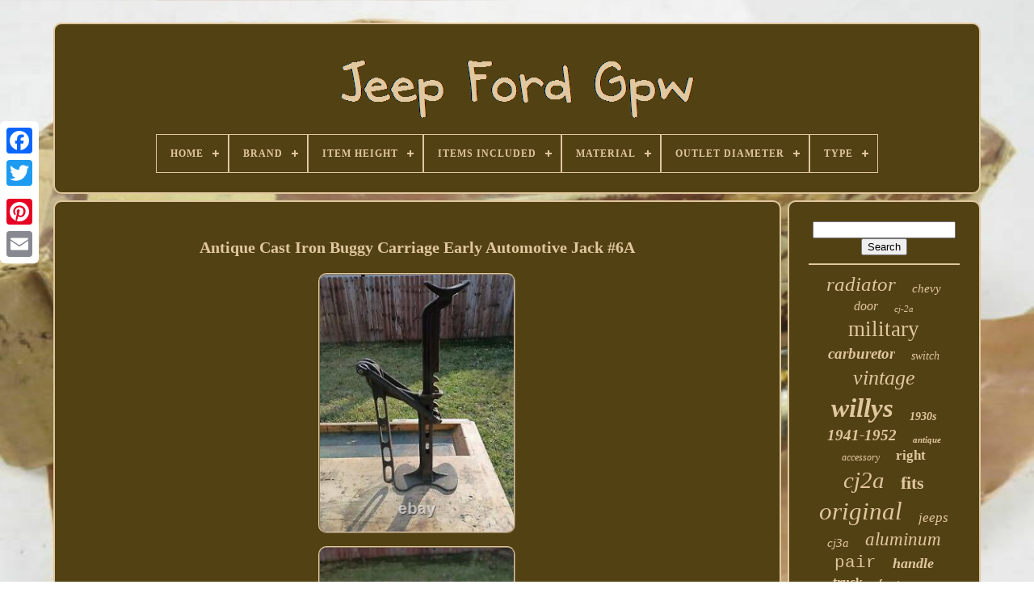

--- FILE ---
content_type: text/html
request_url: https://chryslerjeepfordgpw.com/en/antique_cast_iron_buggy_carriage_early_automotive_jack_6a.html
body_size: 4819
content:
<!doctype   html>

  

   <html>

	



<head> 


			
<title> 	
   
Antique Cast Iron Buggy Carriage Early Automotive Jack #6a	 </title> 
	
   	  <link type="image/png"	rel="icon"   href="https://chryslerjeepfordgpw.com/favicon.png">
	


 

<!--****************************************************************************************************************************************

        META

****************************************************************************************************************************************-->
<meta content="text/html; charset=UTF-8"  http-equiv="content-type"> 



	 

<meta  name="viewport" content="width=device-width, initial-scale=1">
      
	
	
 <link  type="text/css" rel="stylesheet"	href="https://chryslerjeepfordgpw.com/lejo.css"> 
		
 	
<link rel="stylesheet"	type="text/css"  href="https://chryslerjeepfordgpw.com/fyzijuf.css">

 

	

    <script  type="text/javascript"  src="https://code.jquery.com/jquery-latest.min.js">
 
  </script>  	 


	
  <script   type="text/javascript"   src="https://chryslerjeepfordgpw.com/nifane.js">	
  	</script>	 

	 	<script src="https://chryslerjeepfordgpw.com/toguxawevy.js"  type="text/javascript"> 

  </script>
   

	

<script src="https://chryslerjeepfordgpw.com/xineruka.js" async type="text/javascript"> 
 
</script> 
 
	
 	
<script type="text/javascript"  src="https://chryslerjeepfordgpw.com/kipalahywi.js" async> 
	</script>  	
	
			 

<script  type="text/javascript">	   
 var a2a_config = a2a_config || {};a2a_config.no_3p = 1;
	</script>	 

	
		<script   type="text/javascript">	  	


	window.onload = function ()
	{
		sesuxomotu('byqivor', 'Search', 'https://chryslerjeepfordgpw.com/en/search.php');
		cawovysypi("wokefudih.php","hcuc", "Antique Cast Iron Buggy Carriage Early Automotive Jack #6a");
		
		
	}
	 
</script>  
 		
	</head> 		  
  	
  
<body	data-id="166593363812">



	
<!--****************************************************************************************************************************************-->
<div	class="a2a_kit a2a_kit_size_32 a2a_floating_style a2a_vertical_style" style="left:0px; top:150px;">	 
		

<a class="a2a_button_facebook"></a>
 	 		
		 <a  class="a2a_button_twitter">		</a>  
			 
<a   class="a2a_button_google_plus">
</a>   	 	
		 
<a  class="a2a_button_pinterest"> </a>

			<a  class="a2a_button_email">
</a>

  
	 	
</div>  

		  <div id="kosihejo">  	 
		 
 
<div   id="zimykiz">



	 	   
			 <a href="https://chryslerjeepfordgpw.com/en/">		<img alt="Jeep Ford Gpw"   src="https://chryslerjeepfordgpw.com/en/jeep_ford_gpw.gif">	


 
</a>	
 

			
<div id='timerec' class='align-center'>
<ul>
<li class='has-sub'><a href='https://chryslerjeepfordgpw.com/en/'><span>Home</span></a>
<ul>
	<li><a href='https://chryslerjeepfordgpw.com/en/all_items_jeep_ford_gpw.html'><span>All items</span></a></li>
	<li><a href='https://chryslerjeepfordgpw.com/en/recent_items_jeep_ford_gpw.html'><span>Recent items</span></a></li>
	<li><a href='https://chryslerjeepfordgpw.com/en/most_viewed_items_jeep_ford_gpw.html'><span>Most viewed items</span></a></li>
	<li><a href='https://chryslerjeepfordgpw.com/en/latest_videos_jeep_ford_gpw.html'><span>Latest videos</span></a></li>
</ul>
</li>

<li class='has-sub'><a href='https://chryslerjeepfordgpw.com/en/brand/'><span>Brand</span></a>
<ul>
	<li><a href='https://chryslerjeepfordgpw.com/en/brand/aespares.html'><span>Aespares (83)</span></a></li>
	<li><a href='https://chryslerjeepfordgpw.com/en/brand/aftermarket.html'><span>Aftermarket (119)</span></a></li>
	<li><a href='https://chryslerjeepfordgpw.com/en/brand/aftermarket_product.html'><span>Aftermarket Product (29)</span></a></li>
	<li><a href='https://chryslerjeepfordgpw.com/en/brand/aftermarket_products.html'><span>Aftermarket Products (78)</span></a></li>
	<li><a href='https://chryslerjeepfordgpw.com/en/brand/alloyworks.html'><span>Alloyworks (80)</span></a></li>
	<li><a href='https://chryslerjeepfordgpw.com/en/brand/asi_performance.html'><span>Asi Performance (77)</span></a></li>
	<li><a href='https://chryslerjeepfordgpw.com/en/brand/autolite.html'><span>Autolite (27)</span></a></li>
	<li><a href='https://chryslerjeepfordgpw.com/en/brand/chevrolet.html'><span>Chevrolet (23)</span></a></li>
	<li><a href='https://chryslerjeepfordgpw.com/en/brand/custom.html'><span>Custom (23)</span></a></li>
	<li><a href='https://chryslerjeepfordgpw.com/en/brand/delco_remy.html'><span>Delco Remy (35)</span></a></li>
	<li><a href='https://chryslerjeepfordgpw.com/en/brand/factory_oem.html'><span>Factory / Oem (54)</span></a></li>
	<li><a href='https://chryslerjeepfordgpw.com/en/brand/fongoff.html'><span>Fongoff (85)</span></a></li>
	<li><a href='https://chryslerjeepfordgpw.com/en/brand/ford.html'><span>Ford (284)</span></a></li>
	<li><a href='https://chryslerjeepfordgpw.com/en/brand/ford_gpw.html'><span>Ford Gpw (37)</span></a></li>
	<li><a href='https://chryslerjeepfordgpw.com/en/brand/henkyo.html'><span>Henkyo (27)</span></a></li>
	<li><a href='https://chryslerjeepfordgpw.com/en/brand/jeep.html'><span>Jeep (34)</span></a></li>
	<li><a href='https://chryslerjeepfordgpw.com/en/brand/md_juan.html'><span>Md Juan (21)</span></a></li>
	<li><a href='https://chryslerjeepfordgpw.com/en/brand/oem.html'><span>Oem (30)</span></a></li>
	<li><a href='https://chryslerjeepfordgpw.com/en/brand/stewart_warner.html'><span>Stewart Warner (22)</span></a></li>
	<li><a href='https://chryslerjeepfordgpw.com/en/brand/willys.html'><span>Willys (49)</span></a></li>
	<li><a href='https://chryslerjeepfordgpw.com/en/recent_items_jeep_ford_gpw.html'>Other (2873)</a></li>
</ul>
</li>

<li class='has-sub'><a href='https://chryslerjeepfordgpw.com/en/item_height/'><span>Item Height</span></a>
<ul>
	<li><a href='https://chryslerjeepfordgpw.com/en/item_height/13_3_4.html'><span>13 3 / 4\ (188)</span></a></li>
	<li><a href='https://chryslerjeepfordgpw.com/en/item_height/13_7_9in.html'><span>13 7 / 9in. (3)</span></a></li>
	<li><a href='https://chryslerjeepfordgpw.com/en/item_height/13_78.html'><span>13.78\ (9)</span></a></li>
	<li><a href='https://chryslerjeepfordgpw.com/en/item_height/18_7_8_in.html'><span>18 7 / 8 In. (9)</span></a></li>
	<li><a href='https://chryslerjeepfordgpw.com/en/item_height/20_47.html'><span>20.47'' (3)</span></a></li>
	<li><a href='https://chryslerjeepfordgpw.com/en/item_height/20_47.html'><span>20.47\ (9)</span></a></li>
	<li><a href='https://chryslerjeepfordgpw.com/en/item_height/20_5.html'><span>20.5\ (6)</span></a></li>
	<li><a href='https://chryslerjeepfordgpw.com/en/recent_items_jeep_ford_gpw.html'>Other (3863)</a></li>
</ul>
</li>

<li class='has-sub'><a href='https://chryslerjeepfordgpw.com/en/items_included/'><span>Items Included</span></a>
<ul>
	<li><a href='https://chryslerjeepfordgpw.com/en/items_included/as_pics.html'><span>As Pics (2)</span></a></li>
	<li><a href='https://chryslerjeepfordgpw.com/en/items_included/bolt.html'><span>Bolt (3)</span></a></li>
	<li><a href='https://chryslerjeepfordgpw.com/en/items_included/bolt_nun_with_tags.html'><span>Bolt Nun With Tags (2)</span></a></li>
	<li><a href='https://chryslerjeepfordgpw.com/en/items_included/bolt_tag.html'><span>Bolt, Tag (4)</span></a></li>
	<li><a href='https://chryslerjeepfordgpw.com/en/items_included/bracket.html'><span>Bracket (5)</span></a></li>
	<li><a href='https://chryslerjeepfordgpw.com/en/items_included/bulbs.html'><span>Bulbs (28)</span></a></li>
	<li><a href='https://chryslerjeepfordgpw.com/en/items_included/cap.html'><span>Cap (253)</span></a></li>
	<li><a href='https://chryslerjeepfordgpw.com/en/items_included/cap_radiator.html'><span>Cap, Radiator (4)</span></a></li>
	<li><a href='https://chryslerjeepfordgpw.com/en/items_included/cap_shroud_fan.html'><span>Cap, Shroud Fan (3)</span></a></li>
	<li><a href='https://chryslerjeepfordgpw.com/en/items_included/cat_eye.html'><span>Cat Eye (2)</span></a></li>
	<li><a href='https://chryslerjeepfordgpw.com/en/items_included/complete_seat_set.html'><span>Complete Seat Set (2)</span></a></li>
	<li><a href='https://chryslerjeepfordgpw.com/en/items_included/gasket.html'><span>Gasket (23)</span></a></li>
	<li><a href='https://chryslerjeepfordgpw.com/en/items_included/hinge_attached.html'><span>Hinge Attached (3)</span></a></li>
	<li><a href='https://chryslerjeepfordgpw.com/en/items_included/mounting_hardware.html'><span>Mounting Hardware (24)</span></a></li>
	<li><a href='https://chryslerjeepfordgpw.com/en/items_included/radiator_cap.html'><span>Radiator, Cap (7)</span></a></li>
	<li><a href='https://chryslerjeepfordgpw.com/en/items_included/steering_wheel.html'><span>Steering Wheel (5)</span></a></li>
	<li><a href='https://chryslerjeepfordgpw.com/en/items_included/temperature_gauge.html'><span>Temperature Gauge (2)</span></a></li>
	<li><a href='https://chryslerjeepfordgpw.com/en/recent_items_jeep_ford_gpw.html'>Other (3718)</a></li>
</ul>
</li>

<li class='has-sub'><a href='https://chryslerjeepfordgpw.com/en/material/'><span>Material</span></a>
<ul>
	<li><a href='https://chryslerjeepfordgpw.com/en/material/alloy.html'><span>Alloy (4)</span></a></li>
	<li><a href='https://chryslerjeepfordgpw.com/en/material/alloy_aluminum.html'><span>Alloy, Aluminum (23)</span></a></li>
	<li><a href='https://chryslerjeepfordgpw.com/en/material/aluminium.html'><span>Aluminium (2)</span></a></li>
	<li><a href='https://chryslerjeepfordgpw.com/en/material/aluminum.html'><span>Aluminum (339)</span></a></li>
	<li><a href='https://chryslerjeepfordgpw.com/en/material/aluminum_brass.html'><span>Aluminum, Brass (11)</span></a></li>
	<li><a href='https://chryslerjeepfordgpw.com/en/material/aluminum_zinc.html'><span>Aluminum, Zinc (2)</span></a></li>
	<li><a href='https://chryslerjeepfordgpw.com/en/material/as_per_image.html'><span>As Per Image (2)</span></a></li>
	<li><a href='https://chryslerjeepfordgpw.com/en/material/canvas.html'><span>Canvas (87)</span></a></li>
	<li><a href='https://chryslerjeepfordgpw.com/en/material/carpet.html'><span>Carpet (3)</span></a></li>
	<li><a href='https://chryslerjeepfordgpw.com/en/material/cast_iron.html'><span>Cast Iron (2)</span></a></li>
	<li><a href='https://chryslerjeepfordgpw.com/en/material/galvanized_steel.html'><span>Galvanized Steel (13)</span></a></li>
	<li><a href='https://chryslerjeepfordgpw.com/en/material/hard_steel.html'><span>Hard Steel (12)</span></a></li>
	<li><a href='https://chryslerjeepfordgpw.com/en/material/leather.html'><span>Leather (3)</span></a></li>
	<li><a href='https://chryslerjeepfordgpw.com/en/material/metal.html'><span>Metal (10)</span></a></li>
	<li><a href='https://chryslerjeepfordgpw.com/en/material/metal_steel.html'><span>Metal Steel (30)</span></a></li>
	<li><a href='https://chryslerjeepfordgpw.com/en/material/metal_tin_oem_fomoco.html'><span>Metal Tin Oem Fomoco (6)</span></a></li>
	<li><a href='https://chryslerjeepfordgpw.com/en/material/stainless_steel.html'><span>Stainless Steel (5)</span></a></li>
	<li><a href='https://chryslerjeepfordgpw.com/en/material/steel.html'><span>Steel (109)</span></a></li>
	<li><a href='https://chryslerjeepfordgpw.com/en/material/steel_glass.html'><span>Steel & Glass (8)</span></a></li>
	<li><a href='https://chryslerjeepfordgpw.com/en/material/vinyl.html'><span>Vinyl (6)</span></a></li>
	<li><a href='https://chryslerjeepfordgpw.com/en/recent_items_jeep_ford_gpw.html'>Other (3413)</a></li>
</ul>
</li>

<li class='has-sub'><a href='https://chryslerjeepfordgpw.com/en/outlet_diameter/'><span>Outlet Diameter</span></a>
<ul>
	<li><a href='https://chryslerjeepfordgpw.com/en/outlet_diameter/1_1_2.html'><span>1 1 / 2\ (3)</span></a></li>
	<li><a href='https://chryslerjeepfordgpw.com/en/outlet_diameter/1_1_2in.html'><span>1 1 / 2in. (272)</span></a></li>
	<li><a href='https://chryslerjeepfordgpw.com/en/outlet_diameter/1_50.html'><span>1.50\ (9)</span></a></li>
	<li><a href='https://chryslerjeepfordgpw.com/en/outlet_diameter/1_5.html'><span>1.5\ (4)</span></a></li>
	<li><a href='https://chryslerjeepfordgpw.com/en/outlet_diameter/38mm.html'><span>38mm (3)</span></a></li>
	<li><a href='https://chryslerjeepfordgpw.com/en/recent_items_jeep_ford_gpw.html'>Other (3799)</a></li>
</ul>
</li>

<li class='has-sub'><a href='https://chryslerjeepfordgpw.com/en/type/'><span>Type</span></a>
<ul>
	<li><a href='https://chryslerjeepfordgpw.com/en/type/accessory.html'><span>Accessory (14)</span></a></li>
	<li><a href='https://chryslerjeepfordgpw.com/en/type/bumper_guard.html'><span>Bumper Guard (12)</span></a></li>
	<li><a href='https://chryslerjeepfordgpw.com/en/type/canvas_top.html'><span>Canvas Top (8)</span></a></li>
	<li><a href='https://chryslerjeepfordgpw.com/en/type/carburetor.html'><span>Carburetor (138)</span></a></li>
	<li><a href='https://chryslerjeepfordgpw.com/en/type/door_handle.html'><span>Door Handle (10)</span></a></li>
	<li><a href='https://chryslerjeepfordgpw.com/en/type/escutcheon.html'><span>Escutcheon (26)</span></a></li>
	<li><a href='https://chryslerjeepfordgpw.com/en/type/grille.html'><span>Grille (47)</span></a></li>
	<li><a href='https://chryslerjeepfordgpw.com/en/type/headlight_assembly.html'><span>Headlight Assembly (95)</span></a></li>
	<li><a href='https://chryslerjeepfordgpw.com/en/type/light.html'><span>Light (16)</span></a></li>
	<li><a href='https://chryslerjeepfordgpw.com/en/type/mirror.html'><span>Mirror (10)</span></a></li>
	<li><a href='https://chryslerjeepfordgpw.com/en/type/oil_pump.html'><span>Oil Pump (7)</span></a></li>
	<li><a href='https://chryslerjeepfordgpw.com/en/type/other.html'><span>Other (6)</span></a></li>
	<li><a href='https://chryslerjeepfordgpw.com/en/type/radiator.html'><span>Radiator (317)</span></a></li>
	<li><a href='https://chryslerjeepfordgpw.com/en/type/seat_cushion.html'><span>Seat Cushion (23)</span></a></li>
	<li><a href='https://chryslerjeepfordgpw.com/en/type/seat_cushion_set.html'><span>Seat Cushion Set (8)</span></a></li>
	<li><a href='https://chryslerjeepfordgpw.com/en/type/soft_top.html'><span>Soft Top (36)</span></a></li>
	<li><a href='https://chryslerjeepfordgpw.com/en/type/speedometer.html'><span>Speedometer (8)</span></a></li>
	<li><a href='https://chryslerjeepfordgpw.com/en/type/steering_wheel.html'><span>Steering Wheel (31)</span></a></li>
	<li><a href='https://chryslerjeepfordgpw.com/en/type/switch.html'><span>Switch (104)</span></a></li>
	<li><a href='https://chryslerjeepfordgpw.com/en/type/tail_light_assembly.html'><span>Tail Light Assembly (41)</span></a></li>
	<li><a href='https://chryslerjeepfordgpw.com/en/recent_items_jeep_ford_gpw.html'>Other (3133)</a></li>
</ul>
</li>

</ul>
</div>

			
</div>

  	

		<div id="cecofit">  
			 
<div  id="lolozimiw">
   
					 
  <div	id="piwyzuwi">	 </div>

 

				<h1 class="[base64]">Antique Cast Iron Buggy Carriage Early Automotive Jack #6A 
</h1> 
 
 <br/>  <img class="on5o7o7o" src="https://chryslerjeepfordgpw.com/en/uploads/Antique_Cast_Iron_Buggy_Carriage_Early_Automotive_Jack_6A_01_kwqp.jpg" title="Antique Cast Iron Buggy Carriage Early Automotive Jack #6A" alt="Antique Cast Iron Buggy Carriage Early Automotive Jack #6A"/>  <br/> <img class="on5o7o7o" src="https://chryslerjeepfordgpw.com/en/uploads/Antique_Cast_Iron_Buggy_Carriage_Early_Automotive_Jack_6A_02_jg.jpg" title="Antique Cast Iron Buggy Carriage Early Automotive Jack #6A" alt="Antique Cast Iron Buggy Carriage Early Automotive Jack #6A"/>
 <br/> 

<img class="on5o7o7o" src="https://chryslerjeepfordgpw.com/en/uploads/Antique_Cast_Iron_Buggy_Carriage_Early_Automotive_Jack_6A_03_skr.jpg" title="Antique Cast Iron Buggy Carriage Early Automotive Jack #6A" alt="Antique Cast Iron Buggy Carriage Early Automotive Jack #6A"/><br/>  
<img class="on5o7o7o" src="https://chryslerjeepfordgpw.com/en/uploads/Antique_Cast_Iron_Buggy_Carriage_Early_Automotive_Jack_6A_04_tepq.jpg" title="Antique Cast Iron Buggy Carriage Early Automotive Jack #6A" alt="Antique Cast Iron Buggy Carriage Early Automotive Jack #6A"/>  <br/>   

  <img class="on5o7o7o" src="https://chryslerjeepfordgpw.com/en/uploads/Antique_Cast_Iron_Buggy_Carriage_Early_Automotive_Jack_6A_05_nxd.jpg" title="Antique Cast Iron Buggy Carriage Early Automotive Jack #6A" alt="Antique Cast Iron Buggy Carriage Early Automotive Jack #6A"/>  <br/>

 <img class="on5o7o7o" src="https://chryslerjeepfordgpw.com/en/uploads/Antique_Cast_Iron_Buggy_Carriage_Early_Automotive_Jack_6A_06_cc.jpg" title="Antique Cast Iron Buggy Carriage Early Automotive Jack #6A" alt="Antique Cast Iron Buggy Carriage Early Automotive Jack #6A"/>

<br/>  <img class="on5o7o7o" src="https://chryslerjeepfordgpw.com/en/uploads/Antique_Cast_Iron_Buggy_Carriage_Early_Automotive_Jack_6A_07_eneu.jpg" title="Antique Cast Iron Buggy Carriage Early Automotive Jack #6A" alt="Antique Cast Iron Buggy Carriage Early Automotive Jack #6A"/>  

<br/>	
 <img class="on5o7o7o" src="https://chryslerjeepfordgpw.com/en/uploads/Antique_Cast_Iron_Buggy_Carriage_Early_Automotive_Jack_6A_08_neto.jpg" title="Antique Cast Iron Buggy Carriage Early Automotive Jack #6A" alt="Antique Cast Iron Buggy Carriage Early Automotive Jack #6A"/>	
	<br/> 

	<img class="on5o7o7o" src="https://chryslerjeepfordgpw.com/en/uploads/Antique_Cast_Iron_Buggy_Carriage_Early_Automotive_Jack_6A_09_wh.jpg" title="Antique Cast Iron Buggy Carriage Early Automotive Jack #6A" alt="Antique Cast Iron Buggy Carriage Early Automotive Jack #6A"/>
 	 
<br/> 
<img class="on5o7o7o" src="https://chryslerjeepfordgpw.com/en/uploads/Antique_Cast_Iron_Buggy_Carriage_Early_Automotive_Jack_6A_10_eq.jpg" title="Antique Cast Iron Buggy Carriage Early Automotive Jack #6A" alt="Antique Cast Iron Buggy Carriage Early Automotive Jack #6A"/> 
	<br/>


 <img class="on5o7o7o" src="https://chryslerjeepfordgpw.com/en/uploads/Antique_Cast_Iron_Buggy_Carriage_Early_Automotive_Jack_6A_11_tbkp.jpg" title="Antique Cast Iron Buggy Carriage Early Automotive Jack #6A" alt="Antique Cast Iron Buggy Carriage Early Automotive Jack #6A"/> 	
<br/> 
   
		<br/>		<img class="on5o7o7o" src="https://chryslerjeepfordgpw.com/en/nelolur.gif" title="Antique Cast Iron Buggy Carriage Early Automotive Jack #6A" alt="Antique Cast Iron Buggy Carriage Early Automotive Jack #6A"/>    

<img class="on5o7o7o" src="https://chryslerjeepfordgpw.com/en/qaboh.gif" title="Antique Cast Iron Buggy Carriage Early Automotive Jack #6A" alt="Antique Cast Iron Buggy Carriage Early Automotive Jack #6A"/>
  <br/> 
  <p>
Early Cast Iron Automotive/ Carriage Jack. Jack is barn fresh and is in working condition. No makers marks found besides A6. </p> Great addition to any early auto / display or swap meet.<br/> 	<img class="on5o7o7o" src="https://chryslerjeepfordgpw.com/en/nelolur.gif" title="Antique Cast Iron Buggy Carriage Early Automotive Jack #6A" alt="Antique Cast Iron Buggy Carriage Early Automotive Jack #6A"/>    

<img class="on5o7o7o" src="https://chryslerjeepfordgpw.com/en/qaboh.gif" title="Antique Cast Iron Buggy Carriage Early Automotive Jack #6A" alt="Antique Cast Iron Buggy Carriage Early Automotive Jack #6A"/>
 
	
<br/>
	 
				
						
<script  type="text/javascript">




 	
					kyzytus();
				 </script>   	
			
				


<div class="a2a_kit a2a_kit_size_32 a2a_default_style" style="margin:10px auto;width:200px;"> 
	
	
					<a	class="a2a_button_facebook"> </a>
 
 
					  	
 
 <a class="a2a_button_twitter">
 </a>	



					

	 <a  class="a2a_button_google_plus">  

	</a> 

 	  
					

  <a class="a2a_button_pinterest">
  
  </a>
 	
 	
						<a class="a2a_button_email">   
</a> 
				 	</div> 

					
				
			 </div>  

 
			<div	id="wozysej">	
				
				 	<div	id="byqivor">   	 
						
 <hr>	
					</div>
	 


				

	
 <div  id="tufibuf">  
 


</div>
   

				
				

<div id="tadokaq"> 

 
					<a style="font-family:Britannic Bold;font-size:25px;font-weight:normal;font-style:oblique;text-decoration:none" href="https://chryslerjeepfordgpw.com/en/xow/radiator.html">radiator</a><a style="font-family:Bookman Old Style;font-size:15px;font-weight:normal;font-style:italic;text-decoration:none" href="https://chryslerjeepfordgpw.com/en/xow/chevy.html">chevy</a><a style="font-family:Wide Latin;font-size:16px;font-weight:normal;font-style:oblique;text-decoration:none" href="https://chryslerjeepfordgpw.com/en/xow/door.html">door</a><a style="font-family:Garamond;font-size:11px;font-weight:normal;font-style:italic;text-decoration:none" href="https://chryslerjeepfordgpw.com/en/xow/cj_2a.html">cj-2a</a><a style="font-family:Donata;font-size:27px;font-weight:normal;font-style:normal;text-decoration:none" href="https://chryslerjeepfordgpw.com/en/xow/military.html">military</a><a style="font-family:Century Schoolbook;font-size:19px;font-weight:bold;font-style:italic;text-decoration:none" href="https://chryslerjeepfordgpw.com/en/xow/carburetor.html">carburetor</a><a style="font-family:Trebuchet MS;font-size:14px;font-weight:lighter;font-style:oblique;text-decoration:none" href="https://chryslerjeepfordgpw.com/en/xow/switch.html">switch</a><a style="font-family:Comic Sans MS;font-size:26px;font-weight:normal;font-style:italic;text-decoration:none" href="https://chryslerjeepfordgpw.com/en/xow/vintage.html">vintage</a><a style="font-family:DawnCastle;font-size:33px;font-weight:bolder;font-style:italic;text-decoration:none" href="https://chryslerjeepfordgpw.com/en/xow/willys.html">willys</a><a style="font-family:Monotype.com;font-size:14px;font-weight:bolder;font-style:oblique;text-decoration:none" href="https://chryslerjeepfordgpw.com/en/xow/1930s.html">1930s</a><a style="font-family:GilbertUltraBold;font-size:19px;font-weight:bolder;font-style:oblique;text-decoration:none" href="https://chryslerjeepfordgpw.com/en/xow/1941_1952.html">1941-1952</a><a style="font-family:Carleton ;font-size:11px;font-weight:bold;font-style:italic;text-decoration:none" href="https://chryslerjeepfordgpw.com/en/xow/antique.html">antique</a><a style="font-family:Footlight MT Light;font-size:12px;font-weight:normal;font-style:italic;text-decoration:none" href="https://chryslerjeepfordgpw.com/en/xow/accessory.html">accessory</a><a style="font-family:Lincoln;font-size:17px;font-weight:bolder;font-style:normal;text-decoration:none" href="https://chryslerjeepfordgpw.com/en/xow/right.html">right</a><a style="font-family:Modern;font-size:29px;font-weight:normal;font-style:oblique;text-decoration:none" href="https://chryslerjeepfordgpw.com/en/xow/cj2a.html">cj2a</a><a style="font-family:Donata;font-size:22px;font-weight:bold;font-style:normal;text-decoration:none" href="https://chryslerjeepfordgpw.com/en/xow/fits.html">fits</a><a style="font-family:Modern;font-size:31px;font-weight:lighter;font-style:oblique;text-decoration:none" href="https://chryslerjeepfordgpw.com/en/xow/original.html">original</a><a style="font-family:Sonoma Italic;font-size:17px;font-weight:normal;font-style:italic;text-decoration:none" href="https://chryslerjeepfordgpw.com/en/xow/jeeps.html">jeeps</a><a style="font-family:Chicago;font-size:15px;font-weight:lighter;font-style:italic;text-decoration:none" href="https://chryslerjeepfordgpw.com/en/xow/cj3a.html">cj3a</a><a style="font-family:Wide Latin;font-size:23px;font-weight:lighter;font-style:italic;text-decoration:none" href="https://chryslerjeepfordgpw.com/en/xow/aluminum.html">aluminum</a><a style="font-family:Courier New;font-size:21px;font-weight:lighter;font-style:normal;text-decoration:none" href="https://chryslerjeepfordgpw.com/en/xow/pair.html">pair</a><a style="font-family:Arial Black;font-size:18px;font-weight:bold;font-style:oblique;text-decoration:none" href="https://chryslerjeepfordgpw.com/en/xow/handle.html">handle</a><a style="font-family:Georgia;font-size:16px;font-weight:bold;font-style:normal;text-decoration:none" href="https://chryslerjeepfordgpw.com/en/xow/truck.html">truck</a><a style="font-family:Arial Black;font-size:12px;font-weight:bolder;font-style:normal;text-decoration:none" href="https://chryslerjeepfordgpw.com/en/xow/front.html">front</a><a style="font-family:Sonoma;font-size:10px;font-weight:bold;font-style:italic;text-decoration:none" href="https://chryslerjeepfordgpw.com/en/xow/41_45.html">41-45</a><a style="font-family:Bodoni MT Ultra Bold;font-size:32px;font-weight:normal;font-style:italic;text-decoration:none" href="https://chryslerjeepfordgpw.com/en/xow/g503.html">g503</a><a style="font-family:Arial MT Condensed Light;font-size:18px;font-weight:bolder;font-style:normal;text-decoration:none" href="https://chryslerjeepfordgpw.com/en/xow/army.html">army</a><a style="font-family:Lincoln;font-size:35px;font-weight:normal;font-style:normal;text-decoration:none" href="https://chryslerjeepfordgpw.com/en/xow/ford.html">ford</a><a style="font-family:Garamond;font-size:24px;font-weight:bolder;font-style:italic;text-decoration:none" href="https://chryslerjeepfordgpw.com/en/xow/bracket.html">bracket</a><a style="font-family:Old English;font-size:34px;font-weight:lighter;font-style:normal;text-decoration:none" href="https://chryslerjeepfordgpw.com/en/xow/jeep.html">jeep</a><a style="font-family:Chicago;font-size:30px;font-weight:lighter;font-style:italic;text-decoration:none" href="https://chryslerjeepfordgpw.com/en/xow/wwii.html">wwii</a><a style="font-family:Arial MT Condensed Light;font-size:13px;font-weight:lighter;font-style:italic;text-decoration:none" href="https://chryslerjeepfordgpw.com/en/xow/left.html">left</a><a style="font-family:Desdemona;font-size:13px;font-weight:normal;font-style:normal;text-decoration:none" href="https://chryslerjeepfordgpw.com/en/xow/headlight.html">headlight</a><a style="font-family:Geneva;font-size:20px;font-weight:bold;font-style:oblique;text-decoration:none" href="https://chryslerjeepfordgpw.com/en/xow/rear.html">rear</a><a style="font-family:Footlight MT Light;font-size:28px;font-weight:bold;font-style:oblique;text-decoration:none" href="https://chryslerjeepfordgpw.com/en/xow/light.html">light</a>  
					
</div>			
		
			
			 	
	</div>  	
		 </div>	
	
		 	



<div   id="wyvaze">	
		
			
 		<ul>     
				  
 <li>	  
		
					 	
<!--****************************************************************************************************************************************
        a
****************************************************************************************************************************************-->
<a href="https://chryslerjeepfordgpw.com/en/">

	 Home


</a>
				   </li>   	
				<li>
  
						<a href="https://chryslerjeepfordgpw.com/en/rytetegap.php"> Contact
 </a> 
 	 
					  </li> 
				
 		
 
<!--****************************************************************************************************************************************-->
<li> 
					
 

 <a  href="https://chryslerjeepfordgpw.com/en/privacy.html">  
Privacy Policies 
  </a> 
				</li>

				  <li> 

					  		
 <a	href="https://chryslerjeepfordgpw.com/en/termsofservice.html">   Terms of service




	</a>   
				
 </li>    
				 <li>
					 

 <a href="https://chryslerjeepfordgpw.com/?l=en"> 	  EN 
 </a>	 

 
					&nbsp;
					  		<a href="https://chryslerjeepfordgpw.com/?l=fr">  FR</a> 
  
				  


</li>   
				
				
					
<div class="a2a_kit a2a_kit_size_32 a2a_default_style"	style="margin:10px auto;width:200px;"> 
					<a class="a2a_button_facebook">	 

</a>	
					 <a class="a2a_button_twitter">   
 </a>  
					 	 <a class="a2a_button_google_plus">
 
	 
</a>
   	

						
 	
<!--****************************************************************************************************************************************-->
<a class="a2a_button_pinterest"> </a> 	
					 <a class="a2a_button_email"> 	</a>
  

 
					</div>		

				
			   </ul>		  
			
		 	</div> 
 

	  
</div> 
   
   	
	
	<script src="//static.addtoany.com/menu/page.js"	type="text/javascript">	 </script>

  </body> 



	
   


</HTML>


--- FILE ---
content_type: text/css
request_url: https://chryslerjeepfordgpw.com/lejo.css
body_size: 1756
content:

/******************************************************************************************************************************************/
#wyvaze        { 	background-color:#524113;	
 border:2px solid #E0C79F; 
 	display:block;
			margin:0px 8px;		 
  	border-radius:10px;	 

	 
	padding:24px;	 
 }  
#homusozes input[type="text"]        { 
  	
   	width:63%; 	
margin:0px 10px 10px 0px;		 	

 }

 

	 
#lolozimiw img        {   
 	border-radius:10px;			
	height:auto; 
	max-width:90%;	 	border-color:#E0C79F; 		
border-style:ridge; 	  
	margin:6px;	
	border-width:2px; } 
  
 
#piwyzuwi        {
 
	margin:0px auto 8px auto;
 	width:100%;

	}   



	#homusozes input        {  	  	border-radius:5px;	padding:6px; 		border:2px solid #E0C79F;}
 H1        {

 
font-size:20px;}
 
 #lolozimiw ol        { 
	margin:0px;
		 	padding:0px; 		list-style-type:square;	
   
}






#xuzoqiqugy:hover        {
 

 
border-color:transparent #FFFFFF transparent transparent;		


} 	 


hr        {	
	  border:1px solid #E0C79F;

  
	margin:10px 0px;    
 	}  

 
 
 

#tadokaq a        {    		 	word-wrap:normal;  
	overflow:hidden;

	text-overflow:ellipsis;


display:inline-block; 
 	max-width:100%;	
 	   	margin:0px 10px; 	
	 }
	
   
#lolozimiw ol li        {margin:0px 10px;
 
}

#homusozes input[type="submit"]        { 
background-color:#524113;   	color:#E0C79F;	}	
 
 
	
#zimykiz img        {
  	
 
max-width:100%;  }
 

#zimykiz        {	border-radius:10px;display:block;   	margin:0px 8px;
	
 	border:2px solid #E0C79F;   		padding:24px; 

 	background-color:#524113;  	  }	
 
 

#lazytyqi        {	border-color:transparent transparent transparent #E0C79F; 
   	border-style:solid;  	width:0;	border-width:10px 0 10px 20px;
 	display:inline-block;	 
	 	height:0;  	margin:10px;  	 }  	


  #tufibuf        { 		margin:0px auto 8px auto;    	width:95%;} 	



#wyvaze ul        { 	 	padding:0px;  	


margin:0px;   	 	 	display:inline-block; 
   }   
	  
 #lolozimiw ul        {	    list-style-type:none;  	margin:0px;   	padding:0px; 	 
  
}  	 
	
	#tufibuf:empty        {	 	
 
display:none;		 } 
 	
#wyvaze li        { 
	margin:11px 10px; 		display:inline-block;}
 
	
/*****************************************************************************************************************************************

        #lolozimiw

*****************************************************************************************************************************************/
#lolozimiw        {

  
 	 
	border:2px solid #E0C79F;
   		padding:24px;	width:79%;		background-color:#524113;
display:table-cell;	border-radius:10px;
  	color:#E0C79F;
 } 	


	 #lazytyqi:hover        {
   
border-color:transparent transparent transparent #FFFFFF;}  
#cecofit div        { 
 		border-spacing:0px;	   
vertical-align:top;
    }

/******************************************************************************************************************************************/
a        {


	display:inline-block; 

  
	text-decoration:none;
 color:#E0C79F;

	font-weight:normal;
		   
}


#wozysej        {	

	 	
	border:2px solid #E0C79F;

  		
	width:21%;  

	color:#E0C79F;  	 	border-radius:10px;  
	padding:24px;	


	display:table-cell;	 
	background-color:#524113;

 } 
	  
		 #kosihejo        {	 	margin:28px auto 31px auto;  
 width:91%;

  }
 	  
 	 	html, body        { 		margin:0 0 0 0;
 font-family:Times New Roman; 
		height:100%;   
	font-size:16px;		background-size:cover;
 

 	background-image:url("https://chryslerjeepfordgpw.com/jeep_ford_gpw_yqo.jpg");
	 	text-align:center;	  }	

		  #timerec        {
 

text-align:left;}


 
 #piwyzuwi:empty        {		display:none;}
	
	.a2a_default_style        {  
  display:none;   } 
	


 
#homusozes input[type="submit"]:active        { 
 filter:alpha(opacity=70);	  	opacity:0.7;
 
	 
}
 

 #xuzoqiqugy        { 

border-color:transparent #E0C79F transparent transparent;
  			display:inline-block; 	 	margin:10px; 

	height:0; 
	border-width:10px 20px 10px 0; 	
	width:0;

 

	border-style:solid;	}

 #lolozimiw img:hover        {

	 border-radius:10px;	

	border-color:#E0C79F; }		

 


/*****************************************************************************************************************************************

        #cecofit

*****************************************************************************************************************************************/
#cecofit        { 

  	width:100%;	
	table-layout:fixed; 	
display:table;   	border-spacing:8px; }

  
 


	#lolozimiw ul li        {
		 display:inline;	 
}
 		
 
 @media only screen and (max-width: 1020px)        {
 
   
	.a2a_default_style        {	
   display:block;  }
	 .a2a_floating_style.a2a_vertical_style        {
 display:none;		}    
 	}  

@media only screen and (max-width: 760px), (min-device-width: 760px) and (max-device-width: 1024px)        { 		   
#lolozimiw        { 

  			padding:10px 5px;
		
 
margin:10px 0px;  




		display:block; 		width:100%;	 }


	#kosihejo        { 
	
   		width:80%;		
		display:block;			padding:0px;margin:8px auto;  
 }	  	
 
 
#wyvaze li        { display:block;	
	}
 

 

/*****************************************************************************************************************************************
        .a2a_default_style
*****************************************************************************************************************************************/
.a2a_default_style        { 

	 display:block;	
 

 
}
  
 
  

/******************************************************************************************************************************************/
#zimykiz        {  
 
	 width:100%; 		 
		padding:5px;     		display:block; 
	 margin:10px 0px; }		

		#wyvaze        {
 
			margin:10px 0px; 
		display:block; 


width:100%; 

		padding:10px 5px;
   }
  


 #tadokaq        {margin:10px;
 } 	 
.a2a_floating_style.a2a_vertical_style        { 
  



	display:none;}  

  #homusozes        { 	  margin:10px;
} 


 #cecofit        {

   
		width:100%; 	
	
		padding:0px;			
		margin:0px; 
  display:block;	
	

 }    
 

#wozysej        { 	
 
		padding:5px; 		
	width:100%;		margin:10px 0px; 

 		display:block;   }  		 	
		
} 

